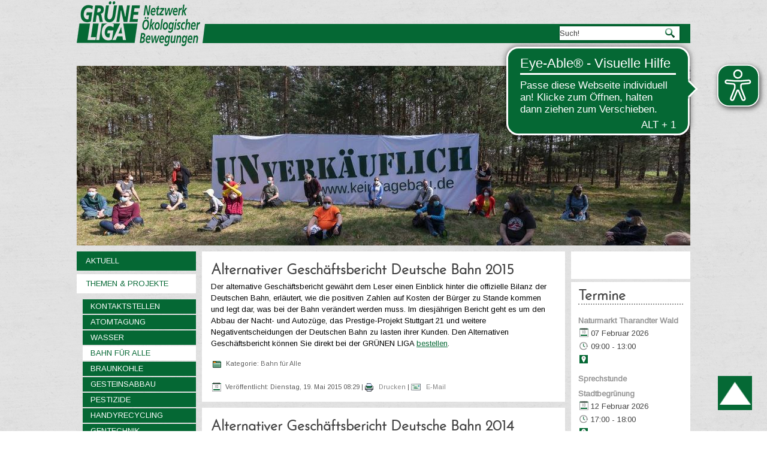

--- FILE ---
content_type: application/javascript
request_url: https://access.eye-able.com/accessTemplate.js
body_size: 5824
content:
(function (window) {
    //Google accname module licensed under Apache 2.0 https://github.com/google/accname
    var accname = function (e) {
        "use strict";

        function t() {
            return {inherited: {visitedNodes: [], nodesUsed: new Set, rulesApplied: new Set}}
        }

        function n(e, t) {
            var n, r, i, l, a;
            return null !== (a = null !== (r = null === (n = e.matches) || void 0 === n ? void 0 : n.call(e, t)) && void 0 !== r ? r : null === (l = (i = e).msMatchesSelector) || void 0 === l ? void 0 : l.call(i, t)) && void 0 !== a ? a : e.webkitMatchesSelector(t)
        }

        function r(e, t) {
            if (e.closest) return e.closest(t);
            for (; !n(e, t);) {
                if (null === e.parentElement) return null;
                e = e.parentElement
            }
            return e
        }

        function i(e) {
            return !!((e instanceof HTMLAnchorElement || e instanceof HTMLAreaElement || e instanceof HTMLLinkElement) && e.hasAttribute("href") || (e instanceof HTMLInputElement || e instanceof HTMLSelectElement || e instanceof HTMLTextAreaElement || e instanceof HTMLButtonElement) && !e.hasAttribute("disabled")) || e.hasAttribute("tabindex") || e.isContentEditable
        }

        let l = ["email", "tel", "text", "url", "search"], a = ["number", "range"],
            o = ["spinbutton", "slider", "progressbar", "scrollbar"];

        function u(e, n = t()) {
            if (!(e instanceof HTMLElement) || !n.inherited.partOfName) return null;
            let r = function e(t) {
                let n = t.getAttribute("role");
                return n && "textbox" !== n ? null : t instanceof HTMLTextAreaElement || t instanceof HTMLInputElement && l.includes(t.type) && !t.hasAttribute("list") ? t.value : null
            }(e);
            if (r) return r;
            let i = function e(t, n) {
                let r = t.getAttribute("role");
                if (r && "listbox" !== r && "combobox" !== r) return null;
                if (t instanceof HTMLInputElement && l.includes(t.type) && (t.hasAttribute("list") || "combobox" === r)) return t.value;
                let i = [];
                return (r && "listbox" === r ? i = Array.from(t.querySelectorAll('[role="option"][aria-selected="true"]')) : t instanceof HTMLSelectElement && (i = Array.from(t.selectedOptions)), i.length > 0) ? i.map(e => v(e, {inherited: n.inherited}).name).filter(e => "" !== e).join(" ") : null
            }(e, n);
            if (i) return i;
            let u = function e(t) {
                var n;
                let r = null !== (n = t.getAttribute("role")) && void 0 !== n ? n : "", i = o.includes(r);
                if (r && !i) return null;
                let l = t instanceof HTMLInputElement && a.includes(t.type) || t instanceof HTMLProgressElement;
                if (i || l) {
                    if (t.hasAttribute("aria-valuetext")) return t.getAttribute("aria-valuetext");
                    if (t.hasAttribute("aria-valuenow")) return t.getAttribute("aria-valuenow");
                    if (t instanceof HTMLInputElement) return t.value;
                    if (t instanceof HTMLProgressElement) return t.value.toString()
                }
                return null
            }(e);
            return u || null
        }

        let s = ["BUTTON", "INPUT", "METER", "OUTPUT", "PROGRESS", "SELECT", "TEXTAREA",], d = {
            roles: ["button", "cell", "checkbox", "columnheader", "gridcell", "heading", "link", "menuitem", "menuitemcheckbox", "menuitemradio", "option", "radio", "row", "rowgroup", "rowheader", "switch", "tab", "tooltip", "tree", "treeitem",],
            tags: ["button", "h1", "h2", "h3", "h4", "h5", "h6", "summary", "tbody", "tfoot", "thead",]
        }, f = {
            roles: ["alert", "alertdialog", "application", "article", "banner", "complementary", "contentinfo", "definition", "dialog", "directory", "document", "feed", "figure", "form", "grid", "group", "img", "list", "listbox", "log", "main", "marquee", "math", "menu", "menubar", "navigation", "note", "radiogroup", "region", "row", "rowgroup", "scrollbar", "search", "searchbox", "separator", "slider", "spinbutton", "status", "table", "tablist", "tabpanel", "term", "textbox", "timer", "toolbar", "tree", "treegrid",],
            tags: ["article", "aside", "body", "datalist", "dialog", "fieldset", "figure", "footer", "form", "header", "hr", "img", "input", "main", "math", "menu", "nav", "optgroup", "section", "select", "textarea",]
        }, c = {
            roles: ["contentinfo", "definition", "directory", "list", "note", "status", "table", "term",],
            tags: ["dd", "details", "dl", "ol", "output", "table", "ul"]
        };

        function m(e, t) {
            var n, r;
            let i = null !== (r = null === (n = e.getAttribute("role")) || void 0 === n ? void 0 : n.trim().toLowerCase()) && void 0 !== r ? r : "";
            if (t.roles.includes(i)) return !0;
            let l = e.nodeName.toLowerCase();
            return !!t.tags.includes(l)
        }

        function h(e, t) {
            let n = window.getComputedStyle(e, t), r = n.content, i = "block" === n.display;
            return '"' === r[0] && '"' === r[r.length - 1] || "'" === r[0] && "'" === r[r.length - 1] ? i ? " " + r.slice(1, -1) + " " : r.slice(1, -1) : ""
        }

        let b = ["a", "abbr", "acronym", "b", "bdi", "bdo", "big", "button", "canvas", "cite", "code", "data", "datalist", "del", "dfn", "em", "embed", "i", "iframe", "img", "ins", "kbd", "label", "map", "mark", "meter", "noscript", "object", "output", "picture", "progress", "q", "ruby", "s", "samp", "script", "select", "slot", "small", "span", "strong", "sub", "sup", "template", "textarea", "time", "tt", "u", "var", "video", "wbr",],
            p = ["text", "password", "search", "tel", "email", "url",], g = {
                "2A": function e(n, l = t()) {
                    var a, o;
                    let u = null;
                    return a = n, function e(t, n) {
                        if (!(t instanceof HTMLElement) || t instanceof HTMLOptionElement && null !== r(t, "select") && n.inherited.partOfName) return !1;
                        let l = 0 === t.offsetHeight && 0 === t.offsetWidth;
                        if (l && !i(t)) return !0;
                        let a = window.getComputedStyle(t).visibility;
                        if ("hidden" === a) return !0;
                        let o = r(t, '[hidden],[aria-hidden="true"]');
                        return null !== o
                    }(a, o = l) && !o.directLabelReference && (u = ""), u
                }, "2B": function e(n, r = t()) {
                    if (!(n instanceof HTMLElement) || r.directLabelReference) return null;
                    let i = function e(t) {
                        var n, r;
                        let i = null !== (r = null === (n = t.getAttribute("aria-labelledby")) || void 0 === n ? void 0 : n.split(" ")) && void 0 !== r ? r : [],
                            l = [];
                        for (let a of i) {
                            let o = document.getElementById(a);
                            o && l.push(o)
                        }
                        return l
                    }(n);
                    return 0 === i.length ? null : i.map(e => (r.inherited.partOfName = !0, v(e, {
                        directLabelReference: !0,
                        inherited: r.inherited
                    }).name)).join(" ").trim()
                }, "2C": function e(n, r = t()) {
                    var i;
                    if (!(n instanceof HTMLElement)) return null;
                    let l = null !== (i = n.getAttribute("aria-label")) && void 0 !== i ? i : "";
                    if ("" === l.trim()) return null;
                    if (r.inherited.partOfName) {
                        let a = u(n, {inherited: r.inherited});
                        if (null !== a) return a
                    }
                    return l
                }, "2D": function e(n, r = t()) {
                    var i;
                    if (n instanceof SVGElement) {
                        for (let l of n.childNodes) if (l instanceof SVGTitleElement) return l.textContent
                    }
                    if (!(n instanceof HTMLElement)) return null;
                    let a = null !== (i = n.getAttribute("role")) && void 0 !== i ? i : "";
                    if ("presentation" === a || "none" === a) return null;
                    if (s.includes(n.tagName)) {
                        let o = function e(t, n) {
                            let r = document.querySelectorAll("label"), i = Array.from(r).filter(e => e.control === t),
                                l = i.map(e => v(e, {
                                    directLabelReference: !0,
                                    inherited: n.inherited
                                }).name).filter(e => "" !== e).join(" ");
                            return l || null
                        }(n, r);
                        if (o) return o
                    }
                    if (n instanceof HTMLInputElement) {
                        let u = function e(t) {
                            var n;
                            let r = null !== (n = t.getAttribute("type")) && void 0 !== n ? n : "";
                            return ("button" === r || "submit" === r || "reset" === r) && t.hasAttribute("value") ? t.value : "submit" === r || "reset" === r ? r : "image" === r && t.hasAttribute("alt") ? t.getAttribute("alt") : "image" !== r || t.hasAttribute("title") ? null : "Submit Query"
                        }(n);
                        if (u) return u
                    }
                    if (n instanceof HTMLTableElement) {
                        let d = n.querySelector("caption");
                        if (d) return r.inherited.partOfName = !0, v(d, {inherited: r.inherited}).name
                    }
                    if ("FIGURE" === n.tagName) {
                        let f = n.querySelector("figcaption");
                        if (f) return r.inherited.partOfName = !0, v(f, {inherited: r.inherited}).name
                    }
                    if (n instanceof HTMLFieldSetElement) {
                        let c = n.querySelector("legend");
                        if (c) return r.inherited.partOfName = !0, v(c, {inherited: r.inherited}).name
                    }
                    let m = n.getAttribute("alt");
                    return m && (n instanceof HTMLImageElement || n instanceof HTMLAreaElement) ? m : null
                }, "2E": u, "2F": function e(n, l = t()) {
                    if (!(n instanceof HTMLElement) || !function e(t, n) {
                        var l;
                        if (n.inherited.partOfName && t.parentElement) {
                            let a = t.parentElement;
                            if (m(a, d) && m(t, c)) return !0
                        }
                        if (m(t, f)) return (null === (l = t.getAttribute("role")) || void 0 === l ? void 0 : l.toLowerCase()) !== "menu" && i(t);
                        if (m(t, d)) return !0;
                        let o = t.nodeName.toLowerCase(), u = function e(t) {
                            switch (t) {
                                case"th":
                                    return e => null !== r(e, "table");
                                case"td":
                                    return e => null !== r(e, "table");
                                case"option":
                                    return e => null !== r(e, "select,datalist");
                                case"a":
                                    return e => e.hasAttribute("href");
                                case"area":
                                    return e => e.hasAttribute("href");
                                case"link":
                                    return e => e.hasAttribute("href");
                                default:
                                    return null
                            }
                        }(o);
                        return !!(u && u(t)) || !!n.directLabelReference || !!n.inherited.partOfName
                    }(n, l)) return null;
                    let a = Array.from(n.childNodes), o = n.getAttribute("aria-owns");
                    if (o) for (let u of o.split(" ")) {
                        let s = document.getElementById(u);
                        s && a.push(s)
                    }
                    let p = [];
                    for (let g of a) if (!l.inherited.visitedNodes.includes(g)) {
                        l.inherited.visitedNodes.push(g), l.inherited.partOfName = !0;
                        let A = v(g, {inherited: l.inherited}).name;
                        b.includes(g.nodeName.toLowerCase()) || g.nodeType === Node.TEXT_NODE ? p.push(A) : p.push(` ${A} `)
                    }
                    let $ = p.filter(e => "" !== e).join("").replace(/\s+/g, " ").trim(), y = h(n, ":before"),
                        N = h(n, ":after"), x = (y + $ + N).trim();
                    return x || null
                }, "2G": function e(t) {
                    var n, r;
                    return t.nodeType === Node.TEXT_NODE ? null !== (r = null === (n = t.textContent) || void 0 === n ? void 0 : n.replace(/\s\s+/g, " ")) && void 0 !== r ? r : "" : null
                }, "2I": function e(t) {
                    return t instanceof HTMLElement ? t.title ? t.title : t instanceof HTMLInputElement && p.includes(t.type) ? t.placeholder : t instanceof HTMLTextAreaElement && t.hasAttribute("placeholder") ? t.getAttribute("placeholder") : null : null
                }
            };

        function v(e, n = t()) {
            for (let [r, i] of (n.inherited.nodesUsed.add(e), Object.entries(g))) {
                let l = i(e, n);
                if (null !== l) return n.inherited.rulesApplied.add(r), {
                    name: l,
                    nodesUsed: n.inherited.nodesUsed,
                    rulesApplied: n.inherited.rulesApplied
                }
            }
            return {name: "", nodesUsed: n.inherited.nodesUsed, rulesApplied: n.inherited.rulesApplied}
        }

        function A(e) {
            return v(e)
        }

        return e.getAccessibleName = function e(t) {
            return v(t).name
        }, e.getNameComputationDetails = A, e
    }({});

    //Options
    let accessOptions = {
        "onePageApp": false, //if true access will look for page changes in the url and run the script on each page change
        "a11yFixes": true, //if true access will run the a11y fixes
        "exclusionSelector": "", //if set access will not run on elements that match the selector
        "a11yConfig": {
            "emptyHeading": true, //if true access will hide empty headings
            "emptyList": true, //if true access will hide empty lists
            "missingAlt": true, //if true access will images with missing alt attributes as decorative or add alt text from the imgAltTexts object
            "imgAltTexts": { //if missingAlt is true, this object will be used to set the alt text for images
                "example1234!#.png": "My example image",
            },
            "linkText": true,
            "newLinkTexts": { //sets the text for a link identiefied by the src url if the innerText is empty
                "https://example.com/access1234.test": "My example link text",
            },
            "addAccessibleName": true, //if true access will add an accessible name to elements that are missing it
            "addAccessibleNameConfig": { //if addAccessibleName is true, th element matching the selector will set the accessible name
                "button.test": "My button aria label",
            },
            "addAriaHidden": true, //if true access will add aria-hidden="true" to elements that are missing it
            "addAriaHiddenConfig": [ //if addAriaHidden is true, the element matching the selector will get aria-hidden="true"
                ".myTestAriaHiddenClass"
            ],
            "textContrast": true,
            "addTextContrast": { //will add a new text contrast class to the element if the text color is not readable
                ".myTestContrastClass": {
                    "color": "#000000",
                    "backgroundColor": "#ffffff" //these are optional and you can also only set one
                },
                ".wpfd-content-tree ul li.ext a": {
                    "color": "#000000",
                }
            }
        }
    }

    if(window.accessOptionsLocal) {
        accessOptions = window.accessOptionsLocal;
        debugLog("Local options set", accessOptions);
    }

    function setConfig(newConfig) {
        accessOptions = newConfig;
    }

    function debugLog(text, element) {
        if (!window.debugA11yFixes) {
            return;
        }
        console.log(text, element);
    }

    function checkEmptyAccessibleName(element) {
        //check exclusion selector
        if (accessOptions.exclusionSelector && element.matches(accessOptions.exclusionSelector)) {
            return false;
        }
        let accName = accname.getAccessibleName(element);
        if(!accName) {
            return true;
        } else {
            if(accName.trim().length < 10) {
                return true;
            }
        }
        return false;
    }

    function a11yFixes() {

        if (!accessOptions.a11yFixes) {
            return;
        }

        //---Fix empty headings
        if (accessOptions.a11yConfig.emptyHeading) {
            //get all the headings that are empty
            let headings = document.querySelectorAll("h1, h2, h3, h4, h5, h6");
            //loop through the headings and hide all that are empty
            headings.forEach(heading => {
                if (!heading.textContent.trim() && checkEmptyAccessibleName(heading)) {
                    debugLog("Hiding Empty Heading: ", heading);
                    heading.setAttribute("aria-hidden", "true");
                }
            });
        }

        //---Fix empty lists
        if (accessOptions.a11yConfig.emptyList) {
            //get all the lists that are empty
            let lists = document.querySelectorAll("ul, ol");
            //loop through the lists and hide all that are empty
            lists.forEach(list => {
                if (list.children.length === 0) {
                    debugLog("Hiding Empty List", list);
                    list.setAttribute("aria-hidden", "true");
                }
            });
        }

        //---Add aria hidden to elements
        if (accessOptions.a11yConfig.addAriaHidden) {
            for (let selector of accessOptions.a11yConfig.addAriaHiddenConfig) {
                let elements = document.querySelectorAll(selector);
                elements.forEach(element => {
                    if (element.hasAttribute("aria-hidden") || (accname.getAccessibleName(element) && accname.getAccessibleName(element).trim().length > 5)) {
                        return;
                    }
                    debugLog("Adding aria-hidden to element", element);
                    element.setAttribute("aria-hidden", "true");
                    if (element.tagName.toLowerCase() === "a") {
                        element.setAttribute("tabindex", "-1");
                    }
                });
            }
        }

        //---Add missing accessible names
        if (accessOptions.a11yConfig.addAccessibleName) {
            for (let selector in accessOptions.a11yConfig.addAccessibleNameConfig) {
                let elements = document.querySelectorAll(selector);
                elements.forEach(element => {
                    if (checkEmptyAccessibleName(element)) {
                        let accName = accessOptions.a11yConfig.addAccessibleNameConfig[selector];
                        debugLog("Adding accessible name to element", element);
                        element.setAttribute("aria-label", accName);
                    }
                });
            }
        }

        //---Fix missing alt attributes
        if (accessOptions.a11yConfig.missingAlt) {
            //get all the images and role images that are missing alt attributes
            let images = document.querySelectorAll("img:not([alt]),[role=\"img\"]:not([alt])");
            //loop through the images and set the alt text from the imgAltTexts object
            images.forEach(image => {

                //check if the image should be hidden
                if (!checkEmptyAccessibleName(image) || image.getAttribute("aria-hidden") === "true" ||
                    image.getAttribute("aria-label") || image.getAttribute("aria-labelledby") ||
                    image.getAttribute("aria-describedby") || image.getAttribute("role") === "presentation") {
                    return;
                }

                //check the filename of the image and set the alt text from the imgAltTexts object
                let src = image.getAttribute("src") || "";
                //get the filename from the src
                let filename = src.substring(src.lastIndexOf("/") + 1).toLowerCase();
                //remove any query strings
                filename = filename.split("?")[0];

                if (filename in accessOptions.a11yConfig.imgAltTexts && accessOptions.a11yConfig.imgAltTexts[filename]) {
                    image.setAttribute("alt", accessOptions.a11yConfig.imgAltTexts[filename]);
                    debugLog("Setting Alt Text: ", image);
                } else {
                    //if the image is decorative set the alt attribute to an empty string
                    image.setAttribute("alt", "");
                    debugLog("Hiding Image Missing Alt: ", image);
                    if (image.getAttribute("role") === "img") { //empty alt text is not enough for role="img"
                        image.setAttribute("aria-hidden", "true");
                    }
                }
            });
        }

        //---Fix new link texts
        if (accessOptions.a11yConfig.newLinkTexts) {
            for (let url in accessOptions.a11yConfig.newLinkTexts) {
                //get all the links that are missing innerText
                let links = document.querySelectorAll("a[href=\"" + url + "\"]");
                //loop through the links
                links.forEach(link => {
                    //check that the link has no accessible name
                    if (!checkEmptyAccessibleName(link) || link.getAttribute("aria-hidden") === "true" ||
                        link.getAttribute("aria-label") || link.getAttribute("aria-labelledby") ||
                        link.getAttribute("aria-describedby")) {
                        return;
                    }

                    //set the aria-label attribute to the new link text
                    link.setAttribute("aria-label", accessOptions.a11yConfig.newLinkTexts[url]);
                    debugLog("Setting Link Text: ", link);
                });
            }
        }

        if (accessOptions.a11yConfig.textContrast) {
            for (let selector in accessOptions.a11yConfig.addTextContrast) {
                let elements = document.querySelectorAll(selector);
                if (elements) {
                    let style = accessOptions.a11yConfig.addTextContrast[selector];
                    elements.forEach(element => {
                        if (style.color) {
                            element.style.color = style.color;
                        }
                        if (style.backgroundColor) {
                            element.style.backgroundColor = style.backgroundColor;
                        }
                        debugLog("Setting Text Contrast: ", element);

                    });
                }
            }
        }
    }

    function initA11yFixes() {
        if (accessOptions.onePageApp) {
            //for one page applications detect the page changes
            let lastUrlA11yFixes = location.href;
            let deadtimeA11yFixes = false;
            const a11yFixesObserver = new MutationObserver(() => {
                if (deadtimeA11yFixes) {
                    return;
                }
                deadtimeA11yFixes = true;
                a11yFixesObserver.disconnect();
                setTimeout(function () {
                    deadtimeA11yFixes = false;
                    const url = location.href;
                    if (url !== lastUrlA11yFixes) {
                        lastUrlA11yFixes = url;
                        debugLog("Url changed");
                        a11yFixes();
                    }
                    a11yFixesObserver.observe(document, {subtree: true, childList: true});
                }, 400);
            });
            a11yFixesObserver.observe(document, {subtree: true, childList: true});
        }

        debugLog("A11y Fixes Initiated");
    }

    //check if the page is fully loaded
    debugLog("readyState: " + document.readyState);
    if (document.readyState === "complete") {
        initA11yFixes();
        setTimeout(a11yFixes, 500);
    } else { //if the document is not yet fully loaded, wait for the load event
        window.addEventListener("load", function () {
            initA11yFixes();
            setTimeout(a11yFixes, 500);
        });
    }

    //---Public Functions
    window.myA11yModule = {
        a11yFixes,
        initA11yFixes,
        setConfig
    };

})(window);

